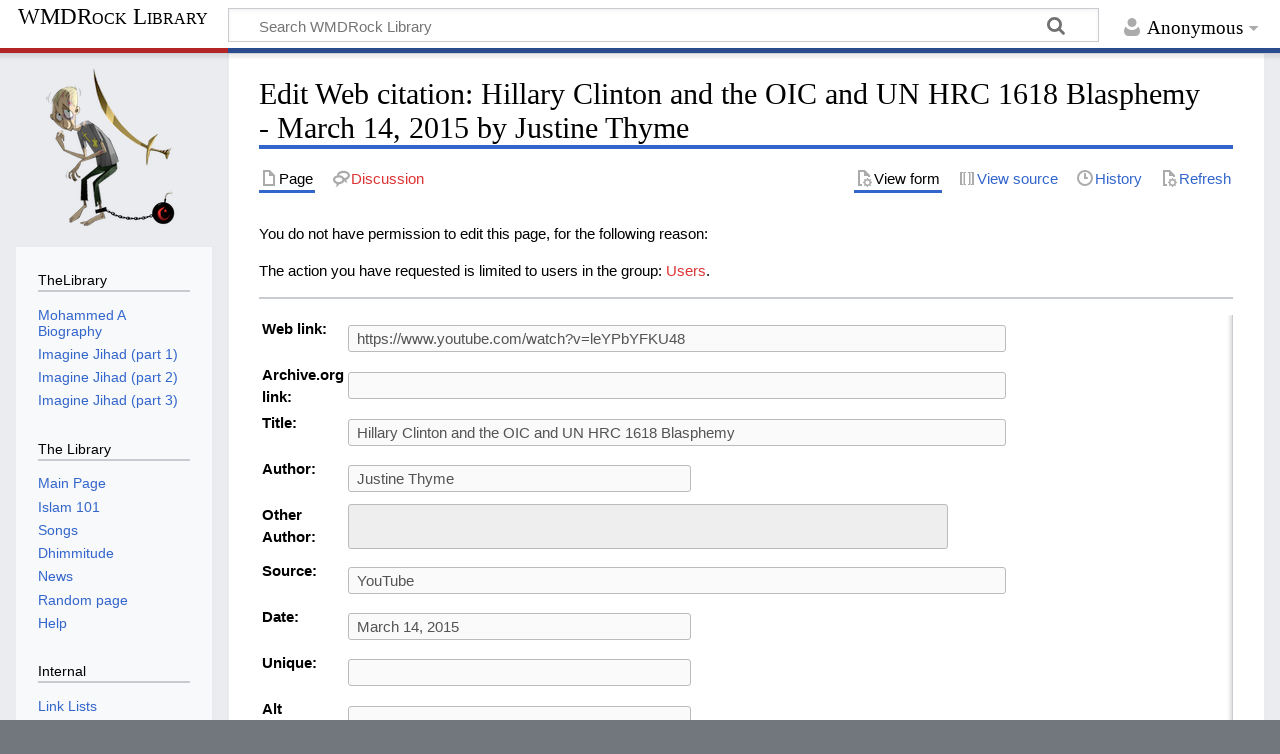

--- FILE ---
content_type: text/html; charset=UTF-8
request_url: https://dev.weaponofmusicaldefense.com/index.php?title=Hillary_Clinton_and_the_OIC_and_UN_HRC_1618_Blasphemy_-_March_14,_2015_by_Justine_Thyme&action=formedit
body_size: 8627
content:
<!DOCTYPE html>
<html class="client-nojs" lang="en" dir="ltr">
<head>
<meta charset="UTF-8">
<title>WMD - Edit Web citation: Hillary Clinton and the OIC and UN HRC 1618 Blasphemy - March 14, 2015 by Justine Thyme - WMDRock Library</title>
<script>document.documentElement.className="client-js";RLCONF={"wgBreakFrames":false,"wgSeparatorTransformTable":["",""],"wgDigitTransformTable":["",""],"wgDefaultDateFormat":"dmy","wgMonthNames":["","January","February","March","April","May","June","July","August","September","October","November","December"],"wgRequestId":"f2065d4418eec300da8c62fc","wgCanonicalNamespace":"","wgCanonicalSpecialPageName":false,"wgNamespaceNumber":0,"wgPageName":"Hillary_Clinton_and_the_OIC_and_UN_HRC_1618_Blasphemy_-_March_14,_2015_by_Justine_Thyme","wgTitle":"Hillary Clinton and the OIC and UN HRC 1618 Blasphemy - March 14, 2015 by Justine Thyme","wgCurRevisionId":1466,"wgRevisionId":0,"wgArticleId":502,"wgIsArticle":false,"wgIsRedirect":false,"wgAction":"formedit","wgUserName":null,"wgUserGroups":["*"],"wgCategories":[],"wgPageViewLanguage":"en","wgPageContentLanguage":"en","wgPageContentModel":"wikitext","wgRelevantPageName":
"Hillary_Clinton_and_the_OIC_and_UN_HRC_1618_Blasphemy_-_March_14,_2015_by_Justine_Thyme","wgRelevantArticleId":502,"wgIsProbablyEditable":false,"wgRelevantPageIsProbablyEditable":false,"wgRestrictionEdit":[],"wgRestrictionMove":[],"wgPageFormsTargetName":"Hillary Clinton and the OIC and UN HRC 1618 Blasphemy - March 14, 2015 by Justine Thyme","wgPageFormsAutocompleteValues":{"Authors,list,,":["A Reporter","Abdullah Al-Araby","Al Jazeera","Ali Sina","Alie Siraj","American Bikers United Against Jihad - ABUAJ","Amil Imani","Andre Walker","Andrew G. Bostom","Anne Bayefsky","Annonymous","Arabic Language Lessons","Archi Medes","BBC","Bat Ye'or","Bill Warner","Brian of London","Bryan Daly","Bukhari","Creeping","David G. Littman","Fjordman","Geert Wilders","Gregory M. Davis","Hans Wehr","Hillel C. Neuer","Hillel Stavis","Hugh Fitzgerald","Ibn Kammuna","Ibn Warraq","Itamar Marcus","J.M. Cowan","Jamie Glazov","Jane Lavender","Jonathan Turley","Justin Bergman","Justine Thyme","KGS",
"Kathy Shaidle","Michael Duffy","Mike Kelly","Muhammad Husayn Haykal","Ohmyrus","Organisation of The Islamic Conference","PI","Pamela Geller","Pascal Bruckner","Pedro Sanjuan","Richard Langworth","Robert Spencer","Roberto De Mattei","Ross Logan","Samuel Shahid","Serge Trifkovic","Shy Society","Stop Islamization of the world","Syed Kamran Mirza","The Religion of Peace","Tiberge","Tom Paine","UZ Report","United Nations","Vlad Tepes","WMDRock","Walid Shoebat","Walter Short","Web Site","Winston Churchill","Wolfgang Bruno","Women Against Shariah"]},"wgPageFormsAutocompleteOnAllChars":false,"wgPageFormsFieldProperties":{"Web citation[web link]":"web link","Web citation[archive link]":"archive link","Web citation[author]":"Authors","Web citation[other authors]":"Authors","Web citation[alt pagename]":"citation title","Web citation[hastags]":"Subject Tags"},"wgPageFormsCargoFields":[],"wgPageFormsDependentFields":[],"wgPageFormsCalendarValues":[],"wgPageFormsCalendarParams":[],
"wgPageFormsCalendarHTML":null,"wgPageFormsGridValues":[],"wgPageFormsGridParams":[],"wgPageFormsContLangYes":null,"wgPageFormsContLangNo":null,"wgPageFormsContLangMonths":[],"wgPageFormsHeightForMinimizingInstances":800,"wgPageFormsDelayReload":false,"wgPageFormsShowOnSelect":[],"wgPageFormsScriptPath":"/extensions/PageForms","edgValues":[],"wgPageFormsEDSettings":null,"wgAmericanDates":false,"wgMediaViewerOnClick":true,"wgMediaViewerEnabledByDefault":true,"wgVisualEditor":{"pageLanguageCode":"en","pageLanguageDir":"ltr","pageVariantFallbacks":"en"},"wgEditSubmitButtonLabelPublish":false};RLSTATE={"site.styles":"ready","user.styles":"ready","user":"ready","user.options":"loading","ext.pageforms.main.styles":"ready","ext.pageforms.submit.styles":"ready","ext.pageforms.checkboxes.styles":"ready","ext.pageforms.select2.styles":"ready","ext.pageforms.rating.styles":"ready","ext.pageforms.forminput.styles":"ready","oojs-ui-core.styles":"ready","oojs-ui.styles.indicators":"ready",
"mediawiki.widgets.styles":"ready","oojs-ui-core.icons":"ready","skins.timeless":"ready","ext.visualEditor.desktopArticleTarget.noscript":"ready","ext.embedVideo.styles":"ready","ext.smw.style":"ready","ext.smw.tooltip.styles":"ready"};RLPAGEMODULES=["ext.pageforms.main","ext.pageforms.submit","ext.smw.tooltips","ext.pageforms.jstree","ext.pageforms.imagepreview","ext.pageforms.autogrow","ext.pageforms.checkboxes","ext.pageforms.select2","ext.pageforms.rating","ext.pageforms.popupformedit","ext.pageforms.fullcalendar","jquery.makeCollapsible","smw.entityexaminer","ext.smw.style","site","mediawiki.page.ready","skins.timeless.js","ext.visualEditor.desktopArticleTarget.init","ext.visualEditor.targetLoader","ext.embedVideo.overlay","ext.smw.purge"];</script>
<script>(RLQ=window.RLQ||[]).push(function(){mw.loader.impl(function(){return["user.options@12s5i",function($,jQuery,require,module){mw.user.tokens.set({"patrolToken":"+\\","watchToken":"+\\","csrfToken":"+\\"});
}];});});</script>
<link rel="stylesheet" href="/load.php?lang=en&amp;modules=ext.embedVideo.styles%7Cext.pageforms.checkboxes.styles%7Cext.pageforms.forminput.styles%7Cext.pageforms.main.styles%7Cext.pageforms.rating.styles%7Cext.pageforms.select2.styles%7Cext.pageforms.submit.styles%7Cext.smw.style%7Cext.smw.tooltip.styles%7Cext.visualEditor.desktopArticleTarget.noscript%7Cmediawiki.widgets.styles%7Coojs-ui-core.icons%2Cstyles%7Coojs-ui.styles.indicators%7Cskins.timeless&amp;only=styles&amp;skin=timeless">
<script async="" src="/load.php?lang=en&amp;modules=startup&amp;only=scripts&amp;raw=1&amp;skin=timeless"></script>
<!--[if IE]><link rel="stylesheet" href="/skins/Timeless/resources/IE9fixes.css?ffe73" media="screen"><![endif]--><style>#mw-indicator-mw-helplink {display:none;}</style><style>#mw-indicator-mw-helplink {display:none;}</style>
<meta name="ResourceLoaderDynamicStyles" content="">
<link rel="stylesheet" href="/load.php?lang=en&amp;modules=site.styles&amp;only=styles&amp;skin=timeless">
<meta name="generator" content="MediaWiki 1.41.1">
<meta name="robots" content="max-image-preview:standard">
<meta name="format-detection" content="telephone=no">
<meta name="robots" content="noindex,nofollow">
<meta name="viewport" content="width=device-width, initial-scale=1.0, user-scalable=yes, minimum-scale=0.25, maximum-scale=5.0">
<link rel="alternate" type="application/rdf+xml" title="Hillary Clinton and the OIC and UN HRC 1618 Blasphemy - March 14, 2015 by Justine Thyme" href="/index.php?title=Special:ExportRDF/Hillary_Clinton_and_the_OIC_and_UN_HRC_1618_Blasphemy_-_March_14,_2015_by_Justine_Thyme&amp;xmlmime=rdf">
<link rel="icon" href="/favicon.ico">
<link rel="search" type="application/opensearchdescription+xml" href="/opensearch_desc.php" title="WMDRock Library (en)">
<link rel="EditURI" type="application/rsd+xml" href="https://weaponofmusicaldefense.com/api.php?action=rsd">
<link rel="license" href="https://creativecommons.org/licenses/by-nc-sa/4.0/">
<link rel="alternate" type="application/atom+xml" title="WMDRock Library Atom feed" href="/index.php?title=Special:RecentChanges&amp;feed=atom">
</head>
<body class="mediawiki ltr sitedir-ltr mw-hide-empty-elt ns-0 ns-subject page-Hillary_Clinton_and_the_OIC_and_UN_HRC_1618_Blasphemy_-_March_14_2015_by_Justine_Thyme rootpage-Hillary_Clinton_and_the_OIC_and_UN_HRC_1618_Blasphemy_-_March_14_2015_by_Justine_Thyme skin-timeless action-formedit skin--responsive"><div id="mw-wrapper"><div id="mw-header-container" class="ts-container"><div id="mw-header" class="ts-inner"><div id="user-tools"><div id="personal"><h2><span>Anonymous</span></h2><div id="personal-inner" class="dropdown"><div role="navigation" class="mw-portlet" id="p-personal" title="User menu" aria-labelledby="p-personal-label"><h3 id="p-personal-label" lang="en" dir="ltr">Not logged in</h3><div class="mw-portlet-body"><ul lang="en" dir="ltr"><li id="pt-login" class="mw-list-item"><a href="/index.php?title=Special:UserLogin&amp;returnto=Hillary+Clinton+and+the+OIC+and+UN+HRC+1618+Blasphemy+-+March+14%2C+2015+by+Justine+Thyme&amp;returntoquery=action%3Dformedit" title="You are encouraged to log in; however, it is not mandatory [o]" accesskey="o"><span>Log in</span></a></li></ul></div></div></div></div></div><div id="p-logo-text" class="mw-portlet" role="banner"><a id="p-banner" class="mw-wiki-title long" href="/thelibrary/Main_Page">WMDRock Library</a></div><div class="mw-portlet" id="p-search"><h3 lang="en" dir="ltr"><label for="searchInput">Search</label></h3><form action="/index.php" id="searchform"><div id="simpleSearch"><div id="searchInput-container"><input type="search" name="search" placeholder="Search WMDRock Library" aria-label="Search WMDRock Library" autocapitalize="sentences" title="Search WMDRock Library [f]" accesskey="f" id="searchInput"></div><input type="hidden" value="Special:Search" name="title"><input class="searchButton mw-fallbackSearchButton" type="submit" name="fulltext" title="Search the pages for this text" id="mw-searchButton" value="Search"><input class="searchButton" type="submit" name="go" title="Go to a page with this exact name if it exists" id="searchButton" value="Go"></div></form></div></div><div class="visualClear"></div></div><div id="mw-header-hack" class="color-bar"><div class="color-middle-container"><div class="color-middle"></div></div><div class="color-left"></div><div class="color-right"></div></div><div id="mw-header-nav-hack"><div class="color-bar"><div class="color-middle-container"><div class="color-middle"></div></div><div class="color-left"></div><div class="color-right"></div></div></div><div id="menus-cover"></div><div id="mw-content-container" class="ts-container"><div id="mw-content-block" class="ts-inner"><div id="mw-content-wrapper"><div id="mw-content"><div id="content" class="mw-body" role="main"><div class="mw-indicators">
<div id="mw-indicator-smw-entity-examiner" class="mw-indicator"><div class="smw-entity-examiner smw-indicator-vertical-bar-loader" data-subject="Hillary_Clinton_and_the_OIC_and_UN_HRC_1618_Blasphemy_-_March_14,_2015_by_Justine_Thyme#0##" data-dir="ltr" data-uselang="" title="Running an examiner in the background"></div></div>
</div>
<h1 id="firstHeading" class="firstHeading mw-first-heading">Edit Web citation: Hillary Clinton and the OIC and UN HRC 1618 Blasphemy - March 14, 2015 by Justine Thyme</h1><div id="bodyContentOuter"><div id="siteSub">From WMDRock Library</div><div id="mw-page-header-links"><div role="navigation" class="mw-portlet tools-inline" id="p-namespaces" aria-labelledby="p-namespaces-label"><h3 id="p-namespaces-label" lang="en" dir="ltr">Namespaces</h3><div class="mw-portlet-body"><ul lang="en" dir="ltr"><li id="ca-nstab-main" class="selected mw-list-item"><a href="/thelibrary/Hillary_Clinton_and_the_OIC_and_UN_HRC_1618_Blasphemy_-_March_14,_2015_by_Justine_Thyme" title="View the content page [c]" accesskey="c"><span>Page</span></a></li><li id="ca-talk" class="new mw-list-item"><a href="/index.php?title=Talk:Hillary_Clinton_and_the_OIC_and_UN_HRC_1618_Blasphemy_-_March_14,_2015_by_Justine_Thyme&amp;action=edit&amp;redlink=1" rel="discussion" title="Discussion about the content page (page does not exist) [t]" accesskey="t"><span>Discussion</span></a></li></ul></div></div><div role="navigation" class="mw-portlet tools-inline" id="p-more" aria-labelledby="p-more-label"><h3 id="p-more-label" lang="en" dir="ltr">More</h3><div class="mw-portlet-body"><ul lang="en" dir="ltr"><li id="ca-more" class="dropdown-toggle mw-list-item"><span>More</span></li></ul></div></div><div role="navigation" class="mw-portlet tools-inline" id="p-views" aria-labelledby="p-views-label"><h3 id="p-views-label" lang="en" dir="ltr">Page actions</h3><div class="mw-portlet-body"><ul lang="en" dir="ltr"><li id="ca-view" class="mw-list-item"><a href="/thelibrary/Hillary_Clinton_and_the_OIC_and_UN_HRC_1618_Blasphemy_-_March_14,_2015_by_Justine_Thyme"><span>Read</span></a></li><li id="ca-formedit" class="selected mw-list-item"><a href="/index.php?title=Hillary_Clinton_and_the_OIC_and_UN_HRC_1618_Blasphemy_-_March_14,_2015_by_Justine_Thyme&amp;action=formedit" title="Edit this page with a form [&amp;]" accesskey="&amp;"><span>View form</span></a></li><li id="ca-viewsource" class="mw-list-item"><a href="/index.php?title=Hillary_Clinton_and_the_OIC_and_UN_HRC_1618_Blasphemy_-_March_14,_2015_by_Justine_Thyme&amp;action=edit" title="This page is protected.&#10;You can view its source [e]" accesskey="e"><span>View source</span></a></li><li id="ca-history" class="mw-list-item"><a href="/index.php?title=Hillary_Clinton_and_the_OIC_and_UN_HRC_1618_Blasphemy_-_March_14,_2015_by_Justine_Thyme&amp;action=history" title="Past revisions of this page [h]" accesskey="h"><span>History</span></a></li><li id="ca-purge" class="is-disabled mw-list-item"><a href="/index.php?title=Hillary_Clinton_and_the_OIC_and_UN_HRC_1618_Blasphemy_-_March_14,_2015_by_Justine_Thyme&amp;action=purge"><span>Refresh</span></a></li></ul></div></div></div><div class="visualClear"></div><div id="bodyContent"><div id="contentSub"><div id="mw-content-subtitle"></div></div><div id="mw-content-text" class="mw-body-content"><p>You do not have permission to edit this page, for the following reason:
</p>
<div class="permissions-errors">
<p>The action you have requested is limited to users in the group: <a href="/index.php?title=The_WMD_Library:Users&amp;action=edit&amp;redlink=1" class="new" title="The WMD Library:Users (page does not exist)">Users</a>.
</p>
</div>
<hr />
<form name="createbox" id="pfForm" method="post" class="createbox"><span class="loadingImage"><div id="loadingMask"></div><div style="position: fixed; left: 50%; top: 50%;"><img src="/extensions/PageForms/skins/loadingbg.png"></div><div style="position: fixed; left: 50%; top: 50%; padding: 48px;"><img src="/extensions/PageForms/skins/loading.gif"></div></span> <div class="mw-parser-output"><p><span style="visibility: hidden;"></span>
 
</p>
<table class="formtable">
<tbody><tr>
<th>Web link:
</th>
<td><span class="inputSpan mandatoryFieldSpan" data-input-type="text"><input id="input_1" tabindex="1" class="createboxInput mandatoryField" size="70" disabled="" value="https://www.youtube.com/watch?v=leYPbYFKU48" name="Web citation[web link]"></span><input type="hidden" value="https://www.youtube.com/watch?v=leYPbYFKU48" name="Web citation[web link]">
</td></tr>
<tr>
<th>Archive.org link:
</th>
<td><span class="inputSpan mandatoryFieldSpan" data-input-type="text"><input id="input_2" tabindex="2" class="createboxInput mandatoryField" size="70" disabled="" name="Web citation[archive link]"></span><input type="hidden" name="Web citation[archive link]">
</td></tr>
<tr>
<th>Title:
</th>
<td><span class="inputSpan mandatoryFieldSpan" data-input-type="text"><input id="input_3" tabindex="3" class="createboxInput mandatoryField" size="70" disabled="" value="Hillary Clinton and the OIC and UN HRC 1618 Blasphemy" name="Web citation[title]"></span><input type="hidden" value="Hillary Clinton and the OIC and UN HRC 1618 Blasphemy" name="Web citation[title]">
</td></tr>
<tr>
<th>Author:
</th>
<td><span class="inputSpan" data-input-type="text"><input id="input_4" tabindex="4" class="createboxInput" size="35" disabled="" value="Justine Thyme" name="Web citation[author]"></span><input type="hidden" value="Justine Thyme" name="Web citation[author]">
</td></tr>
<tr>
<th>Other Author:
</th>
<td>
<span id="span_5" class="inputSpan" data-input-type="tokens">
	<select id="input_5" name="Web citation[other authors][]" class="pfTokens createboxInput" style="width:600px" multiple="" value="" size="1" data-size="600px" tabindex="5" autocompletesettings="Authors,list,," disabled=""></select>
<input type="hidden" value="1" name="Web citation[other authors][is_list]"></span><input type="hidden" name="Web citation[other authors]">
</td></tr>
<tr>
<th>Source:
</th>
<td><span class="inputSpan mandatoryFieldSpan" data-input-type="text"><input id="input_6" tabindex="6" class="createboxInput mandatoryField" size="70" disabled="" value="YouTube" name="Web citation[source]"></span><input type="hidden" value="YouTube" name="Web citation[source]">
</td></tr>
<tr>
<th>Date:
</th>
<td><span class="inputSpan" data-input-type="text"><input id="input_7" tabindex="7" class="createboxInput" size="35" disabled="" value="March 14, 2015" name="Web citation[date]"></span><input type="hidden" value="March 14, 2015" name="Web citation[date]">
</td></tr>
<tr>
<th>Unique:
</th>
<td><span class="inputSpan" data-input-type="text"><input id="input_8" tabindex="8" class="createboxInput" size="35" disabled="" name="Web citation[unique]"></span><input type="hidden" name="Web citation[unique]">
</td></tr>
<tr>
<th>Alt pagename:
</th>
<td><span class="inputSpan" data-input-type="text"><input id="input_9" tabindex="9" class="createboxInput" size="35" disabled="" name="Web citation[alt pagename]"></span><input type="hidden" name="Web citation[alt pagename]">
</td></tr>
<tr>
<th>Wmdsays:
</th>
<td><span class="inputSpan"><textarea tabindex="10" name="Web citation[wmdsays]" id="input_10" class="createboxInput" rows="3" cols="90" style="width: 100%" disabled="">Helping the OIC</textarea></span><input type="hidden" value="Helping the OIC" name="Web citation[wmdsays]">
</td></tr>
<tr>
<th>Extract:
</th>
<td><span class="inputSpan"><textarea tabindex="11" name="Web citation[extract]" id="input_11" class="createboxInput" rows="30" cols="90" style="width: 100%" disabled="">See how Secretary of State Hillary Clinton was and is complicit in advancing the [[Who Is The OIC?|Organization of Islamic Cooperation's]] ("OIC") agenda to advance Islam in the USA via the United Nations Council on Human Rights and its resolution known as "16/18".

{{#ev:youtube|leYPbYFKU48}}</textarea></span><input type="hidden" value="See how Secretary of State Hillary Clinton was and is complicit in advancing the [[Who Is The OIC?|Organization of Islamic Cooperation&#039;s]] (&quot;OIC&quot;) agenda to advance Islam in the USA via the United Nations Council on Human Rights and its resolution known as &quot;16/18&quot;.&#10;&#10;{{#ev:youtube|leYPbYFKU48}}" name="Web citation[extract]">
</td></tr>
<tr>
<th>Tags:
</th>
<td><span class="inputSpan" data-input-type="text"><input id="input_12" tabindex="12" class="createboxInput" size="100" disabled="" value="Who is the OIC? Notes" name="Web citation[hastags]"></span><input type="hidden" value="Who is the OIC? Notes" name="Web citation[hastags]">
</td></tr></tbody></table>
<p> 
</p><p><b>Free text:</b>
</p><p><span class="inputSpan" data-input-type="text"><input id="input_13" tabindex="13" class="createboxInput" size="35" disabled="" name="standard input[free text]"></span><input type="hidden" value="&#91;&#91;Category:Who Is The OIC? Notes&#93;&#93;" name="pf_free_text">
</p><p><br />
<div class='oo-ui-layout oo-ui-labelElement oo-ui-fieldLayout oo-ui-fieldLayout-disabled oo-ui-fieldLayout-align-top'><div class='oo-ui-fieldLayout-body'><span class='oo-ui-fieldLayout-header'><label for='ooui-php-1' class='oo-ui-labelElement-label'>Summary:</label></span><div class='oo-ui-fieldLayout-field'><div id='wpSummary' aria-disabled='true' class='oo-ui-widget oo-ui-widget-disabled oo-ui-inputWidget oo-ui-textInputWidget oo-ui-textInputWidget-type-text oo-ui-textInputWidget-php'><input type='text' tabindex='-1' aria-disabled='true' title='Enter a short summary [b]' accesskey='b' name='wpSummary' disabled='disabled' value='' id='ooui-php-1' class='oo-ui-inputWidget-input' /><span class='oo-ui-iconElement-icon oo-ui-iconElement-noIcon'></span><span class='oo-ui-indicatorElement-indicator oo-ui-indicatorElement-noIndicator'></span></div></div></div></div>
</p><p><div style="display: inline-block; padding: 12px 16px 12px 0;"><label title="Mark this as a minor edit"><span id='wpMinoredit' aria-disabled='true' class='oo-ui-widget oo-ui-widget-disabled oo-ui-inputWidget oo-ui-checkboxInputWidget'><input type='checkbox' tabindex='-1' aria-disabled='true' accesskey='i' name='wpMinoredit' disabled='disabled' value='' class='oo-ui-inputWidget-input' /><span class='oo-ui-checkboxInputWidget-checkIcon oo-ui-widget oo-ui-widget-enabled oo-ui-iconElement-icon oo-ui-icon-check oo-ui-iconElement oo-ui-labelElement-invisible oo-ui-iconWidget oo-ui-image-invert'></span></span><label class='oo-ui-widget oo-ui-widget-enabled oo-ui-labelElement-label oo-ui-labelElement oo-ui-labelWidget'>This is a minor edit</label></label></div> <div style="display: inline-block; padding: 12px 16px 12px 0;"><label title="Add this page to your watchlist"><span id='wpWatchthis' aria-disabled='true' class='oo-ui-widget oo-ui-widget-disabled oo-ui-inputWidget oo-ui-checkboxInputWidget'><input type='checkbox' tabindex='-1' aria-disabled='true' accesskey='w' name='wpWatchthis' disabled='disabled' value='' checked='checked' class='oo-ui-inputWidget-input' /><span class='oo-ui-checkboxInputWidget-checkIcon oo-ui-widget oo-ui-widget-enabled oo-ui-iconElement-icon oo-ui-icon-check oo-ui-iconElement oo-ui-labelElement-invisible oo-ui-iconWidget oo-ui-image-invert'></span></span><label class='oo-ui-widget oo-ui-widget-enabled oo-ui-labelElement-label oo-ui-labelElement oo-ui-labelWidget'>Watch this page</label></label></div>
</p><p><span id='wpSave' aria-disabled='true' class='oo-ui-widget oo-ui-widget-disabled oo-ui-inputWidget oo-ui-buttonElement oo-ui-buttonElement-framed oo-ui-labelElement oo-ui-flaggedElement-primary oo-ui-flaggedElement-progressive oo-ui-buttonInputWidget'><button type='submit' tabindex='-1' aria-disabled='true' title='Save your changes [s]' accesskey='s' name='wpSave' disabled='disabled' value='' class='oo-ui-inputWidget-input oo-ui-buttonElement-button'><span class='oo-ui-iconElement-icon oo-ui-iconElement-noIcon oo-ui-image-invert'></span><span class='oo-ui-labelElement-label'>Save page</span><span class='oo-ui-indicatorElement-indicator oo-ui-indicatorElement-noIndicator oo-ui-image-invert'></span></button></span> <span id='wpPreview' aria-disabled='true' class='oo-ui-widget oo-ui-widget-disabled oo-ui-inputWidget oo-ui-buttonElement oo-ui-buttonElement-framed oo-ui-labelElement oo-ui-buttonInputWidget'><button type='submit' tabindex='-1' aria-disabled='true' title='Preview your changes. Please use this before publishing. [p]' accesskey='p' name='wpPreview' disabled='disabled' value='' class='oo-ui-inputWidget-input oo-ui-buttonElement-button'><span class='oo-ui-iconElement-icon oo-ui-iconElement-noIcon oo-ui-image-invert'></span><span class='oo-ui-labelElement-label'>Show preview</span><span class='oo-ui-indicatorElement-indicator oo-ui-indicatorElement-noIndicator oo-ui-image-invert'></span></button></span> <span id='wpDiff' aria-disabled='true' class='oo-ui-widget oo-ui-widget-disabled oo-ui-inputWidget oo-ui-buttonElement oo-ui-buttonElement-framed oo-ui-labelElement oo-ui-buttonInputWidget'><button type='submit' tabindex='-1' aria-disabled='true' title='Show which changes you made to the text [v]' accesskey='v' name='wpDiff' disabled='disabled' value='' class='oo-ui-inputWidget-input oo-ui-buttonElement-button'><span class='oo-ui-iconElement-icon oo-ui-iconElement-noIcon oo-ui-image-invert'></span><span class='oo-ui-labelElement-label'>Show changes</span><span class='oo-ui-indicatorElement-indicator oo-ui-indicatorElement-noIndicator oo-ui-image-invert'></span></button></span> 		<span class='oo-ui-widget oo-ui-widget-enabled oo-ui-buttonElement oo-ui-buttonElement-frameless oo-ui-labelElement oo-ui-flaggedElement-destructive oo-ui-buttonWidget'><a role='button' tabindex='0' href='https://weaponofmusicaldefense.com/thelibrary/Hillary_Clinton_and_the_OIC_and_UN_HRC_1618_Blasphemy_-_March_14,_2015_by_Justine_Thyme' rel='nofollow' class='oo-ui-buttonElement-button'><span class='oo-ui-iconElement-icon oo-ui-iconElement-noIcon oo-ui-image-destructive'></span><span class='oo-ui-labelElement-label'>Cancel</span><span class='oo-ui-indicatorElement-indicator oo-ui-indicatorElement-noIndicator oo-ui-image-destructive'></span></a></span>

</p></div><input type="hidden" value="&#91;&#91;Category:Who Is The OIC? Notes&#93;&#93;" name="pf_free_text"><input type="hidden" value="20260121025312" name="wpStarttime"><input type="hidden" value="20170912093721" name="wpEdittime"><input type="hidden" value="0" name="editRevId"><input type="hidden" value="+\" name="wpEditToken"><input type="hidden" value="ℳ𝒲♥𝓊𝓃𝒾𝒸ℴ𝒹ℯ" name="wpUnicodeCheck"><input type="hidden" value="1" name="wpUltimateParam">	</form>
</div><div class="printfooter">
Retrieved from "<a dir="ltr" href="https://weaponofmusicaldefense.com/thelibrary/Hillary_Clinton_and_the_OIC_and_UN_HRC_1618_Blasphemy_-_March_14,_2015_by_Justine_Thyme">https://weaponofmusicaldefense.com/thelibrary/Hillary_Clinton_and_the_OIC_and_UN_HRC_1618_Blasphemy_-_March_14,_2015_by_Justine_Thyme</a>"</div>
<div class="visualClear"></div></div></div></div></div><div id="content-bottom-stuff"><div id="catlinks" class="catlinks catlinks-allhidden" data-mw="interface"></div></div></div><div id="mw-site-navigation"><div id="p-logo" class="mw-portlet" role="banner"><a class="mw-wiki-logo fallback" href="/thelibrary/Main_Page" title="Visit the main page"></a></div><div id="site-navigation" class="sidebar-chunk"><h2><span>Navigation</span></h2><div class="sidebar-inner"><div role="navigation" class="mw-portlet" id="p-TheLibrary" aria-labelledby="p-TheLibrary-label"><h3 id="p-TheLibrary-label" lang="en" dir="ltr">TheLibrary</h3><div class="mw-portlet-body"><ul lang="en" dir="ltr"><li id="n-Mohammed-A-Biography" class="mw-list-item"><a href="/thelibrary/Mohammed_A_Biography"><span>Mohammed A Biography</span></a></li><li id="n-Imagine-Jihad-(part-1)" class="mw-list-item"><a href="/thelibrary/Imagine_Jihad_(part_1)"><span>Imagine Jihad (part 1)</span></a></li><li id="n-Imagine-Jihad-(part-2)" class="mw-list-item"><a href="/thelibrary/Imagine_Jihad_(part_2)"><span>Imagine Jihad (part 2)</span></a></li><li id="n-Imagine-Jihad-(part-3)" class="mw-list-item"><a href="/thelibrary/Imagine_Jihad_(part_3)"><span>Imagine Jihad (part 3)</span></a></li></ul></div></div><div role="navigation" class="mw-portlet" id="p-The_Library" aria-labelledby="p-The_Library-label"><h3 id="p-The_Library-label" lang="en" dir="ltr">The Library</h3><div class="mw-portlet-body"><ul lang="en" dir="ltr"><li id="n-mainpage" class="mw-list-item"><a href="/thelibrary/Main_Page" title="Visit the main page [z]" accesskey="z"><span>Main Page</span></a></li><li id="n-Islam-101" class="mw-list-item"><a href="/thelibrary/Table_of_Contents_-_Islam_101"><span>Islam 101</span></a></li><li id="n-Songs" class="mw-list-item"><a href="/thelibrary/Category:Songs"><span>Songs</span></a></li><li id="n-Dhimmitude" class="mw-list-item"><a href="/thelibrary/Dhimmitude"><span>Dhimmitude</span></a></li><li id="n-News" class="mw-list-item"><a href="/thelibrary/Category:News"><span>News</span></a></li><li id="n-randompage" class="mw-list-item"><a href="/thelibrary/Special:Random" title="Load a random page [x]" accesskey="x"><span>Random page</span></a></li><li id="n-help" class="mw-list-item"><a href="https://www.mediawiki.org/wiki/Special:MyLanguage/Help:Contents" title="The place to find out"><span>Help</span></a></li></ul></div></div><div role="navigation" class="mw-portlet" id="p-Internal" aria-labelledby="p-Internal-label"><h3 id="p-Internal-label" lang="en" dir="ltr">Internal</h3><div class="mw-portlet-body"><ul lang="en" dir="ltr"><li id="n-Link-Lists" class="mw-list-item"><a href="/thelibrary/The_WMD_Library:Link_Lists"><span>Link Lists</span></a></li><li id="n-Add-Web-Cite" class="mw-list-item"><a href="/thelibrary/Special:FormEdit/Web_citation"><span>Add Web Cite</span></a></li><li id="n-Add-Book" class="mw-list-item"><a href="/thelibrary/Special:FormEdit/Book"><span>Add Book</span></a></li><li id="n-Add-Book-Quote" class="mw-list-item"><a href="/thelibrary/Special:FormEdit/Book_quote"><span>Add Book Quote</span></a></li><li id="n-Login" class="mw-list-item"><a href="/thelibrary/Special:UserLogin"><span>Log in</span></a></li><li id="n-Files" class="mw-list-item"><a href="/thelibrary/Special:ListFiles"><span>Files</span></a></li><li id="n-Changes" class="mw-list-item"><a href="/thelibrary/Special:RecentChanges"><span>Changes</span></a></li></ul></div></div></div></div><div id="site-tools" class="sidebar-chunk"><h2><span>Wiki tools</span></h2><div class="sidebar-inner"><div role="navigation" class="mw-portlet" id="p-tb" aria-labelledby="p-tb-label"><h3 id="p-tb-label" lang="en" dir="ltr">Wiki tools</h3><div class="mw-portlet-body"><ul lang="en" dir="ltr"><li id="t-specialpages" class="mw-list-item"><a href="/thelibrary/Special:SpecialPages" title="A list of all special pages [q]" accesskey="q"><span>Special pages</span></a></li></ul></div></div></div></div></div><div id="mw-related-navigation"><div id="page-tools" class="sidebar-chunk"><h2><span>Page tools</span></h2><div class="sidebar-inner"><div role="navigation" class="mw-portlet emptyPortlet" id="p-cactions" title="More options" aria-labelledby="p-cactions-label"><h3 id="p-cactions-label" lang="en" dir="ltr">Page tools</h3><div class="mw-portlet-body"><ul lang="en" dir="ltr"></ul></div></div><div role="navigation" class="mw-portlet emptyPortlet" id="p-userpagetools" aria-labelledby="p-userpagetools-label"><h3 id="p-userpagetools-label" lang="en" dir="ltr">User page tools</h3><div class="mw-portlet-body"><ul lang="en" dir="ltr"></ul></div></div><div role="navigation" class="mw-portlet" id="p-pagemisc" aria-labelledby="p-pagemisc-label"><h3 id="p-pagemisc-label" lang="en" dir="ltr">More</h3><div class="mw-portlet-body"><ul lang="en" dir="ltr"><li id="t-whatlinkshere" class="mw-list-item"><a href="/thelibrary/Special:WhatLinksHere/Hillary_Clinton_and_the_OIC_and_UN_HRC_1618_Blasphemy_-_March_14,_2015_by_Justine_Thyme" title="A list of all wiki pages that link here [j]" accesskey="j"><span>What links here</span></a></li><li id="t-recentchangeslinked" class="mw-list-item"><a href="/thelibrary/Special:RecentChangesLinked/Hillary_Clinton_and_the_OIC_and_UN_HRC_1618_Blasphemy_-_March_14,_2015_by_Justine_Thyme" rel="nofollow" title="Recent changes in pages linked from this page [k]" accesskey="k"><span>Related changes</span></a></li><li id="t-info" class="mw-list-item"><a href="/index.php?title=Hillary_Clinton_and_the_OIC_and_UN_HRC_1618_Blasphemy_-_March_14,_2015_by_Justine_Thyme&amp;action=info" title="More information about this page"><span>Page information</span></a></li><li id="t-pagelog" class="mw-list-item"><a href="/index.php?title=Special:Log&amp;page=Hillary+Clinton+and+the+OIC+and+UN+HRC+1618+Blasphemy+-+March+14%2C+2015+by+Justine+Thyme"><span>Page logs</span></a></li></ul></div></div></div></div></div><div class="visualClear"></div></div></div><div id="mw-footer-container" class="mw-footer-container ts-container"><div id="mw-footer" class="mw-footer ts-inner" role="contentinfo" lang="en" dir="ltr"><ul id="footer-icons"><li id="footer-copyrightico" class="footer-icons"><a href="https://creativecommons.org/licenses/by-nc-sa/4.0/"><img src="/resources/assets/licenses/cc-by-nc-sa.png" alt="Creative Commons Attribution-NonCommercial-ShareAlike" width="88" height="31" loading="lazy"></a></li><li id="footer-poweredbyico" class="footer-icons"><a href="https://www.mediawiki.org/"><img src="/resources/assets/poweredby_mediawiki_88x31.png" alt="Powered by MediaWiki" srcset="/resources/assets/poweredby_mediawiki_132x47.png 1.5x, /resources/assets/poweredby_mediawiki_176x62.png 2x" width="88" height="31" loading="lazy"></a><a href="https://www.semantic-mediawiki.org/wiki/Semantic_MediaWiki"><img src="/extensions/SemanticMediaWiki/res/smw/logo_footer.png" alt="Powered by Semantic MediaWiki" class="smw-footer" width="88" height="31" loading="lazy"></a></li></ul><div id="footer-list"><ul id="footer-places"><li id="footer-places-privacy"><a href="/thelibrary/The_WMD_Library:Privacy_policy">Privacy policy</a></li><li id="footer-places-about"><a href="/thelibrary/The_WMD_Library:About">About WMDRock Library</a></li><li id="footer-places-disclaimers"><a href="/thelibrary/The_WMD_Library:General_disclaimer">Disclaimers</a></li></ul></div><div class="visualClear"></div></div></div></div><script>(RLQ=window.RLQ||[]).push(function(){mw.config.set({"wgBackendResponseTime":338,"wgPageParseReport":{"limitreport":{"cputime":"0.007","walltime":"0.009","ppvisitednodes":{"value":8,"limit":1000000},"postexpandincludesize":{"value":15,"limit":2097152},"templateargumentsize":{"value":0,"limit":2097152},"expansiondepth":{"value":2,"limit":100},"expensivefunctioncount":{"value":0,"limit":100},"unstrip-depth":{"value":0,"limit":20},"unstrip-size":{"value":0,"limit":5000000},"timingprofile":["100.00%    0.000      1 -total"]},"cachereport":{"timestamp":"20260121025312","ttl":86400,"transientcontent":false}}});});</script>
<script defer src="https://static.cloudflareinsights.com/beacon.min.js/vcd15cbe7772f49c399c6a5babf22c1241717689176015" integrity="sha512-ZpsOmlRQV6y907TI0dKBHq9Md29nnaEIPlkf84rnaERnq6zvWvPUqr2ft8M1aS28oN72PdrCzSjY4U6VaAw1EQ==" data-cf-beacon='{"version":"2024.11.0","token":"01fad8c80ded4e669a631604df161cce","r":1,"server_timing":{"name":{"cfCacheStatus":true,"cfEdge":true,"cfExtPri":true,"cfL4":true,"cfOrigin":true,"cfSpeedBrain":true},"location_startswith":null}}' crossorigin="anonymous"></script>
</body>
</html>